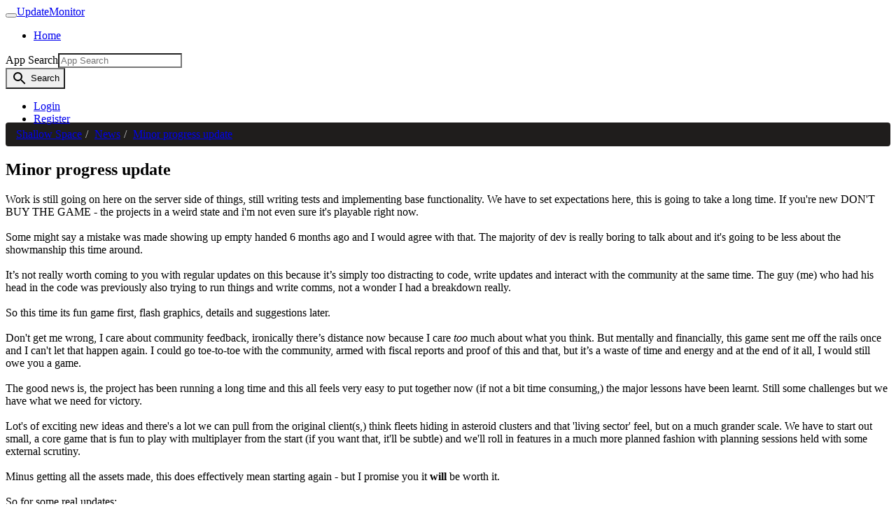

--- FILE ---
content_type: text/html; charset=utf-8
request_url: https://www.updatemonitor.com/app/305840/news/3879252510627144262
body_size: 5126
content:
<!DOCTYPE html><html lang="en" prefix="og: http://ogp.me/ns#" data-reactroot=""><head><title data-react-helmet="true">Minor progress update - UpdateMonitor</title><meta charSet="utf-8"/><meta http-equiv="X-UA-Compatible" content="IE=edge"/><meta http-equiv="Content-Language" content="en"/><meta name="viewport" content="width=device-width, initial-scale=1"/><link rel="icon" href="data:;base64,iVBORw0KGgo="/><link data-react-helmet="true" rel="canonical" href="https://www.updatemonitor.com/app/305840/news/3879252510627144262"/><link rel="stylesheet" href="https://cdn.updatemonitor.com/static/93d924b922f6761ca89e.23.css"/><link rel="stylesheet" href="https://cdn.updatemonitor.com/static/93d924b922f6761ca89e.19.css"/><script async="" src="https://www.googletagmanager.com/gtag/js?id=UA-62228909-3"></script><script>window.dataLayer = window.dataLayer || []; function gtag(){dataLayer.push(arguments);} gtag('js', new Date()); gtag('config', 'UA-62228909-3');</script></head><body><div id="root"><div><nav class="navbar navbar-expand-lg navbar-light navbar-dark main-nav"><div class="container"><button class="navbar-toggler" type="button" aria-controls="main-nav" aria-expanded="false" aria-label="Toggle navigation"><span class="navbar-toggler-icon"></span></button><a class="navbar-brand" href="/">UpdateMonitor</a><div class="collapse navbar-collapse" id="main-nav"><ul class="navbar-nav mr-auto mt-2 mt-lg-0"><li class="nav-item"><a class="nav-link" href="/">Home</a></li></ul><div class="mr-2 d-none d-lg-block"><form class="form-inline"><div role="combobox" aria-expanded="false" aria-haspopup="listbox" aria-labelledby="query-label"><label for="query-input" id="query-label" class="sr-only">App Search</label><style data-emotion-css="tsqr3a">.css-tsqr3a{border-top-right-radius:0;border-bottom-right-radius:0;}</style><input aria-autocomplete="list" aria-labelledby="query-label" autoComplete="off" value="" id="query-input" class="form-control css-tsqr3a" placeholder="App Search" name="query"/></div><style data-emotion-css="fu3wfu">.css-fu3wfu{border-top-left-radius:0;border-bottom-left-radius:0;}</style><button class="btn btn-primary css-fu3wfu"><style data-emotion-css="12y56at">.css-12y56at{display:inline-block;vertical-align:middle;overflow:hidden;max-height:100%;max-width:100%;margin:auto;height:24px;width:24px;}</style><svg viewBox="0 0 24 24" aria-hidden="true" focusable="false" role="img" fill="currentColor" class="css-12y56at"><path d="M15.5 14h-.79l-.28-.27A6.471 6.471 0 0 0 16 9.5 6.5 6.5 0 1 0 9.5 16c1.61 0 3.09-.59 4.23-1.57l.27.28v.79l5 4.99L20.49 19l-4.99-5zm-6 0C7.01 14 5 11.99 5 9.5S7.01 5 9.5 5 14 7.01 14 9.5 11.99 14 9.5 14z"></path></svg> <span class="sr-only">Search</span></button></form></div><ul class="navbar-nav mt-2 mt-lg-0"><li class="nav-item"><a class="nav-link" href="/account/login">Login</a></li><li class="nav-item"><a class="nav-link" href="/account/register">Register</a></li></ul></div></div></nav><style data-emotion-css="109fl8z">.css-109fl8z{padding:8px 15px;margin-bottom:20px;list-style:none;background-color:#1f1d1c;border-radius:4px;margin-top:-20px;}</style><ol class="container css-109fl8z e15e3gni1"><style data-emotion-css="10q5ltx">.css-10q5ltx{display:inline-block;}.css-10q5ltx:not(:first-of-type):before{content:"/ ";padding:0 5px;color:#ccc;}</style><li itemscope="" itemType="http://data-vocabulary.org/Breadcrumb" class="css-10q5ltx e15e3gni0"><a class="text-muted" href="/app/305840">Shallow Space</a></li><li itemscope="" itemType="http://data-vocabulary.org/Breadcrumb" class="css-10q5ltx e15e3gni0"><a class="text-muted" href="/app/305840/news">News</a></li><li itemscope="" itemType="http://data-vocabulary.org/Breadcrumb" class="css-10q5ltx e15e3gni0"><a class="" href="/app/305840/news/3879252510627144262">Minor progress update</a></li></ol><div class="container main-container"><div class="row Up0NG2-3J6ygYvwI0PyRv"><article class="col-md-9"><h1>Minor progress update</h1><div class="i0lAevjZ6E6zyUeNjyPe5">Work is still going on here on the server side of things, still writing tests and implementing base functionality. We have to set expectations here, this is going to take a long time. If you're new DON'T BUY THE GAME - the projects in a weird state and i'm not even sure it's playable right now.<br /><br />Some might say a mistake was made showing up empty handed 6 months ago and I would agree with that. The majority of dev is really boring to talk about and it's going to be less about the showmanship this time around.<br /><br />It’s not really worth coming to you with regular updates on this because it’s simply too distracting to code, write updates and interact with the community at the same time. The guy (me) who had his head in the code was previously also trying to run things and write comms, not a wonder I had a breakdown really.<br /><br />So this time its fun game first, flash graphics, details and suggestions later.<br /><br />Don't get me wrong, I care about community feedback, ironically there’s distance now because I care <i>too</i> much about what you think. But mentally and financially, this game sent me off the rails once and I can't let that happen again. I could go toe-to-toe with the community, armed with fiscal reports and proof of this and that, but it’s a waste of time and energy and at the end of it all, I would still owe you a game.<br /><br />The good news is, the project has been running a long time and this all feels very easy to put together now (if not a bit time consuming,) the major lessons have been learnt. Still some challenges but we have what we need for victory.<br /><br />Lot's of exciting new ideas and there's a lot we can pull from the original client(s,) think fleets hiding in asteroid clusters and that 'living sector' feel, but on a much grander scale. We have to start out small, a core game that is fun to play with multiplayer from the start (if you want that, it'll be subtle) and we'll roll in features in a much more planned fashion with planning sessions held with some external scrutiny. <br /><br />Minus getting all the assets made, this does effectively mean starting again - but I promise you it <b>will</b> be worth it. <br /><br />So for some real updates:<br /><br />- Going to be sticking with Unity3D for the game client after all, we have bunch of assets all ready for that game engine - the game client can be turned around quickly because of that. We should take that win.<br /><br />- The ship models and other game assets are intact, what we need now is time to assemble the assets into a game. I’ll own that as my penance (even if it takes another 5 years,) but we expect to bring on a dev or two in the new year to assist.<br /><br />- We planned to make it free, maybe we'll just make it super cheap instead. We want to avoid getting hung up on business management but it's inevitable and we have someone to handle that now. When we get back to a release cycle, we'll need to pay for development somehow - i'll fund that out of pocket for the time being. Plus a multiplayer free game has some pretty big considerations.<br /><br />I’m hoping there will be something to show Q2/Q3 in the coming year, but it’s going to look like block wars for quite a while yet, and when we update steam it’ll need to be with something that exceeds what is currently on show. <br /><br />Note that we won't be supporting the current game client, we're currently rewriting to fix some game design issues which will make it easier to control and play. We're also making it a multiplayer game from the start.<br /><br />Massively appreciated the messages of support, also appreciate that there’s many of you feeling annoyed - trust me we're working hard to put it right. Enjoy your holiday season, I’ll personally be coding like a madman for the duration.<br /><br />You’ll be hearing from us again in the New Year.<br /></div></article><aside class="col-md-3"><button class="btn btn-primary" type="button"><style data-emotion-css="12y56at">.css-12y56at{display:inline-block;vertical-align:middle;overflow:hidden;max-height:100%;max-width:100%;margin:auto;height:24px;width:24px;}</style><svg viewBox="0 0 24 24" aria-hidden="true" focusable="false" role="img" fill="currentColor" class="css-12y56at"><path d="M10.01 21.01c0 1.1.89 1.99 1.99 1.99s1.99-.89 1.99-1.99h-3.98zm8.87-4.19V11c0-3.25-2.25-5.97-5.29-6.69v-.72C13.59 2.71 12.88 2 12 2s-1.59.71-1.59 1.59v.72A6.873 6.873 0 0 0 5.12 11v5.82L3 18.94V20h18v-1.06l-2.12-2.12zM16 13.01h-3v3h-2v-3H8V11h3V8h2v3h3v2.01z"></path></svg> News Alerts</button><hr/><dl><dt>Posted</dt><dd><time dateTime="2020-12-09T10:05:02.000Z" title="12/9/2020, 10:05:02 AM">12/9/2020, 10:05:02 AM</time></dd><dt>Fetched</dt><dd><time dateTime="2020-12-12T10:29:39.676Z" title="12/12/2020, 10:29:39 AM">12/12/2020, 10:29:39 AM</time></dd><dt>Last Checked</dt><dd><time dateTime="2026-01-18T01:06:07.554Z" title="1/18/2026, 1:06:07 AM">1/18/2026, 1:06:07 AM</time></dd><dt>Revisions</dt><dd>2<!-- --> -<!-- --> <a rel="nofollow" href="/app/305840/news/3879252510627144262?diff=1">Show Changes</a></dd><dt>Rendering</dt><dd><a rel="nofollow" href="/app/305840/news/3879252510627144262?raw=1">Show Raw Source</a></dd><dt>Tags</dt><dd>mod_require_rereview,mod_reviewed,ModAct_487888941_1607509845_0</dd><dt>Feed</dt><dd>Community Announcements</dd><dt>Author</dt><dd>Mawhrin-Skel</dd><dt>Original Article</dt><dd><a href="https://steamstore-a.akamaihd.net/news/externalpost/steam_community_announcements/3879252510627144262" rel="nofollow noreferrer noopener" target="_blank">View Original</a></dd></dl></aside></div><div class="text-center"><a rel="nofollow" class="btn btn-outline-secondary" href="/app/305840/news/3879252510627144262?diff=1">Show Changes</a></div></div><footer class="footer"><div class="container"><div class="row"><div class="col-md-6"><div>© BattleMetrics LLC. All rights reserved. All trademarks are property of their respective owners.</div><ul class="list-inline"><li class="list-inline-item"><a href="/contact">Contact Us</a></li><li class="list-inline-item"><a href="/privacy_policy">Privacy Policy</a></li><li class="list-inline-item"><a href="/terms">Terms of Service</a></li><li class="list-inline-item"><a href="/refund_policy">Refund Policy</a></li></ul></div><div class="col-md-6"></div></div></div></footer></div></div><script>window.__APOLLO__={"ROOT_QUERY":{"account":null,"newsPostByGID({\"gid\":\"3879252510627144262\",\"limit\":1})":{"type":"id","generated":true,"id":"$ROOT_QUERY.newsPostByGID({\"gid\":\"3879252510627144262\",\"limit\":1})","typename":"NewsList"}},"NewsPost:2080609":{"id":"2080609","gid":"3879252510627144262","postedAt":"2020-12-09T10:05:02.000Z","checkedAt":"2026-01-18T01:06:07.554Z","fetchedAt":"2020-12-12T10:29:39.676Z","deletedAt":null,"title":"Minor progress update","contents":"Work is still going on here on the server side of things, still writing tests and implementing base functionality. We have to set expectations here, this is going to take a long time. If you're new DON'T BUY THE GAME - the projects in a weird state and i'm not even sure it's playable right now.\n\nSome might say a mistake was made showing up empty handed 6 months ago and I would agree with that. The majority of dev is really boring to talk about and it's going to be less about the showmanship this time around.\n\nIt’s not really worth coming to you with regular updates on this because it’s simply too distracting to code, write updates and interact with the community at the same time. The guy (me) who had his head in the code was previously also trying to run things and write comms, not a wonder I had a breakdown really.\n\nSo this time its fun game first, flash graphics, details and suggestions later.\n\nDon't get me wrong, I care about community feedback, ironically there’s distance now because I care [i]too[/i] much about what you think. But mentally and financially, this game sent me off the rails once and I can't let that happen again. I could go toe-to-toe with the community, armed with fiscal reports and proof of this and that, but it’s a waste of time and energy and at the end of it all, I would still owe you a game.\n\nThe good news is, the project has been running a long time and this all feels very easy to put together now (if not a bit time consuming,) the major lessons have been learnt. Still some challenges but we have what we need for victory.\n\nLot's of exciting new ideas and there's a lot we can pull from the original client(s,) think fleets hiding in asteroid clusters and that 'living sector' feel, but on a much grander scale. We have to start out small, a core game that is fun to play with multiplayer from the start (if you want that, it'll be subtle) and we'll roll in features in a much more planned fashion with planning sessions held with some external scrutiny. \n\nMinus getting all the assets made, this does effectively mean starting again - but I promise you it [b]will[/b] be worth it. \n\nSo for some real updates:\n\n- Going to be sticking with Unity3D for the game client after all, we have bunch of assets all ready for that game engine - the game client can be turned around quickly because of that. We should take that win.\n\n- The ship models and other game assets are intact, what we need now is time to assemble the assets into a game. I’ll own that as my penance (even if it takes another 5 years,) but we expect to bring on a dev or two in the new year to assist.\n\n- We planned to make it free, maybe we'll just make it super cheap instead. We want to avoid getting hung up on business management but it's inevitable and we have someone to handle that now. When we get back to a release cycle, we'll need to pay for development somehow - i'll fund that out of pocket for the time being. Plus a multiplayer free game has some pretty big considerations.\n\nI’m hoping there will be something to show Q2/Q3 in the coming year, but it’s going to look like block wars for quite a while yet, and when we update steam it’ll need to be with something that exceeds what is currently on show. \n\nNote that we won't be supporting the current game client, we're currently rewriting to fix some game design issues which will make it easier to control and play. We're also making it a multiplayer game from the start.\n\nMassively appreciated the messages of support, also appreciate that there’s many of you feeling annoyed - trust me we're working hard to put it right. Enjoy your holiday season, I’ll personally be coding like a madman for the duration.\n\nYou’ll be hearing from us again in the New Year.\n","versions":2,"metadata":{"type":"id","generated":true,"id":"$NewsPost:2080609.metadata","typename":"NewsPostMetadata"},"tags":[{"type":"id","generated":false,"id":"NewsTag:65464","typename":"NewsTag"},{"type":"id","generated":false,"id":"NewsTag:66621","typename":"NewsTag"},{"type":"id","generated":false,"id":"NewsTag:215244","typename":"NewsTag"}],"feed":{"type":"id","generated":false,"id":"NewsFeed:1","typename":"NewsFeed"},"__typename":"NewsPost","apps":[{"type":"id","generated":false,"id":"App:305840","typename":"App"}]},"$NewsPost:2080609.metadata":{"url":"https://steamstore-a.akamaihd.net/news/externalpost/steam_community_announcements/3879252510627144262","author":"Mawhrin-Skel","__typename":"NewsPostMetadata"},"NewsTag:65464":{"id":"65464","display":"mod_require_rereview","__typename":"NewsTag"},"NewsTag:66621":{"id":"66621","display":"mod_reviewed","__typename":"NewsTag"},"NewsTag:215244":{"id":"215244","display":"ModAct_487888941_1607509845_0","__typename":"NewsTag"},"NewsFeed:1":{"id":"1","display":"Community Announcements","__typename":"NewsFeed"},"App:305840":{"id":"305840","name":"Shallow Space","__typename":"App"},"$ROOT_QUERY.newsPostByGID({\"gid\":\"3879252510627144262\",\"limit\":1})":{"news":[{"type":"id","generated":false,"id":"NewsPost:2080609","typename":"NewsPost"}],"pagination":{"type":"id","generated":true,"id":"$ROOT_QUERY.newsPostByGID({\"gid\":\"3879252510627144262\",\"limit\":1}).pagination","typename":"PageInfo"},"__typename":"NewsList"},"$ROOT_QUERY.newsPostByGID({\"gid\":\"3879252510627144262\",\"limit\":1}).pagination":{"next":"next;1;2020-12-12T10:29:39.676Z,2080609","previous":null,"__typename":"PageInfo"}};window.csrfToken="Tjq1a0Gv-e-8hYaWu6tQ7AXMhrX-zwtbpKwc";</script><script defer src="https://static.cloudflareinsights.com/beacon.min.js/vcd15cbe7772f49c399c6a5babf22c1241717689176015" integrity="sha512-ZpsOmlRQV6y907TI0dKBHq9Md29nnaEIPlkf84rnaERnq6zvWvPUqr2ft8M1aS28oN72PdrCzSjY4U6VaAw1EQ==" data-cf-beacon='{"version":"2024.11.0","token":"a2b542101d6341e481b7a8290a14def5","r":1,"server_timing":{"name":{"cfCacheStatus":true,"cfEdge":true,"cfExtPri":true,"cfL4":true,"cfOrigin":true,"cfSpeedBrain":true},"location_startswith":null}}' crossorigin="anonymous"></script>
</body><script src="https://cdn.updatemonitor.com/static/a3e4a95db43daee8ac4a.js" defer=""></script><script src="https://cdn.updatemonitor.com/static/2b8537603a7b38279a55.js" defer=""></script><script src="https://cdn.updatemonitor.com/static/8cb4da5e95fe5b9eacb7.js" defer=""></script><script src="https://cdn.updatemonitor.com/static/8b03c1338dfb50d30646.js" defer=""></script><script src="https://cdn.updatemonitor.com/static/697ae2e93fb75b0c142c.js" defer=""></script><script src="https://cdn.updatemonitor.com/static/2a519c9e051c6fe80067.js" defer=""></script></html>